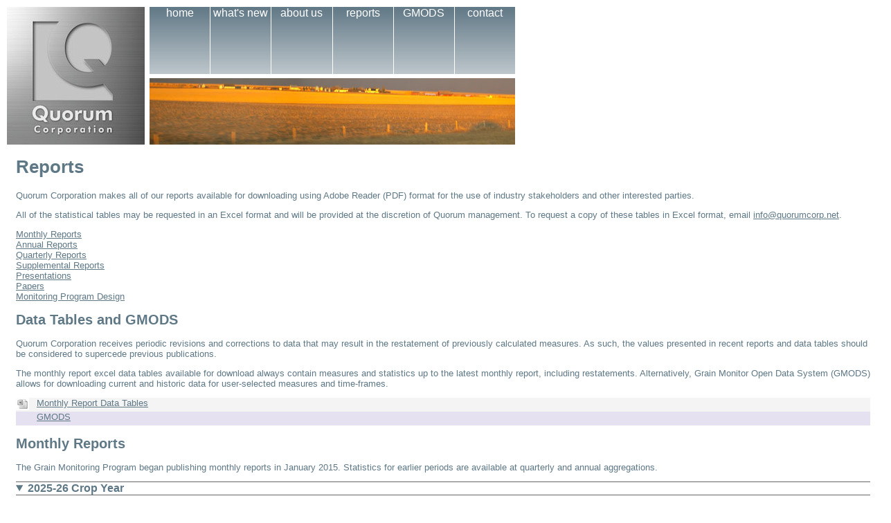

--- FILE ---
content_type: text/html
request_url: https://quorumcorp.net/reports.html
body_size: 63718
content:
<!DOCTYPE html PUBLIC "-//W3C//DTD XHTML 1.0 Transitional//EN" "http://www.w3.org/TR/xhtml1/DTD/xhtml1-transitional.dtd">
<html xmlns="http://www.w3.org/1999/xhtml">

<head>
    <meta http-equiv="Content-Type" content="text/html; charset=iso-8859-1" />
    <title>Quorum Corporation</title>
    <link href="quorum.css" rel="stylesheet" type="text/css" />
    <link href="favicon.ico" rel="icon" type="image/x-icon" />
</head>

<body>
    <div class="header-layout">
        <div class="header-logo">
            <a href="index.html">
                <img src="images/quorum_logo.jpg" alt="Quorum Corporation logo">
            </a>
        </div>
        <div class="header-nav">
            <a href="index.html">home</a>
            <a href="new.html">what's new</a>
            <a href="about_us.html">about us</a>
            <a href="reports.html">reports</a>
            <a href="../GMODS">GMODS</a>
            <a href="contact.html">contact</a>
        </div>
        <div class="header-img">
            <script language="javascript">

                var rnumb = "";
                rnumb += Math.floor(Math.random() * 8 + 1);
                document.write("<img src=\"images/photo_" + rnumb + ".jpg\">");

            </script>
        </div>
    </div>
    <div class="content">
        <h1>Reports</h1>
        <p>
            Quorum Corporation makes all of our reports available for downloading using Adobe Reader (PDF) format for the use of industry stakeholders and other
            interested parties.
        </p>
        <p>
            All of the statistical tables may be requested in an Excel format and will be provided at the discretion of Quorum management. To request a copy of
            these tables in Excel format, email <a href="mailto:info@quorumcorp.net">info@quorumcorp.net</a>.
        </p>
        <p>
            <a href="#MonthlyReports">Monthly Reports</a><br>
            <a href="#AnnualReports">Annual Reports</a><br>
            <a href="#QuarterlyReports">Quarterly Reports</a><br>
            <a href="#SupplementalReports">Supplemental Reports</a><br>
            <a href="#Presentations">Presentations</a><br>
            <a href="#Papers">Papers</a><br>
            <a href="#MonitoringProgramDesign">Monitoring Program Design</a>
        </p>

        <section>
            <h2>Data Tables and GMODS</h2>
            <p>
                Quorum Corporation receives periodic revisions and corrections to data that may result in the restatement of previously calculated
                measures. As such, the values presented in recent reports and data tables should be considered to supercede previous publications.
            </p>
            <p>
                The monthly report excel data tables available for download always contain measures and statistics up to the latest monthly report,
                including restatements. Alternatively, Grain Monitor Open Data System (GMODS) allows for downloading current and historic data for
                user-selected measures and time-frames.
            </p>

            <ol class="report-list">
                <li><a href="Downloads/MonthlyReports/MonthlyReportDataTables.xlsx" target="_blank" class="xl">Monthly Report Data Tables</a></li>
                <li><a href="../GMODS">GMODS</a></li>
            </ol>
        </section>

        <section>
            <h2 id="MonthlyReports">Monthly Reports</h2>
            <p>
                The Grain Monitoring Program began publishing monthly reports in January 2015. Statistics for earlier periods are available at quarterly and
                annual aggregations.
            </p>

            <div class="wrap-collapse">
                <details open>
                    <summary>2025-26 Crop Year</summary>
                    <ol class="report-list three-col">
                        <li>
                            <a href="Downloads/MonthlyReports/MonthlyReport202508.pdf" target="_blank" class="pdf">August 2025</a>
                            <a href="Downloads/MonthlyReports/MonthlyReport202509.pdf" target="_blank" class="pdf">September 2025</a>
                            <a href="Downloads/MonthlyReports/MonthlyReport202510.pdf" target="_blank" class="pdf">October 2025</a>
                        </li>
                    </ol>
                </details>
            </div>
            <div class="wrap-collapse">
                <details>
                    <summary>2024-25 Crop Year</summary>
                    <ol class="report-list three-col">
                        <li>
                            <a href="Downloads/MonthlyReports/MonthlyReport202408.pdf" target="_blank" class="pdf">August 2024</a>
                            <a href="Downloads/MonthlyReports/MonthlyReport202409.pdf" target="_blank" class="pdf">September 2024</a>
                            <a href="Downloads/MonthlyReports/MonthlyReport202410.pdf" target="_blank" class="pdf">October 2024</a>
                        </li>
                        <li>
                            <a href="Downloads/MonthlyReports/MonthlyReport202411.pdf" target="_blank" class="pdf">November 2024</a>
                            <a href="Downloads/MonthlyReports/MonthlyReport202412.pdf" target="_blank" class="pdf">December 2024</a>
                            <a href="Downloads/MonthlyReports/MonthlyReport202501.pdf" target="_blank" class="pdf">January 2025</a>
                        </li>
                        <li>
                            <a href="Downloads/MonthlyReports/MonthlyReport202502.pdf" target="_blank" class="pdf">February 2025</a>
                            <a href="Downloads/MonthlyReports/MonthlyReport202503.pdf" target="_blank" class="pdf">March 2025</a>
                            <a href="Downloads/MonthlyReports/MonthlyReport202504.pdf" target="_blank" class="pdf">April 2025
                            </a>
                        </li>
                        <li>
                            <a href="Downloads/MonthlyReports/MonthlyReport202505.pdf" target="_blank" class="pdf">May 2025</a>
                            <a href="Downloads/MonthlyReports/MonthlyReport202506.pdf" target="_blank" class="pdf">June 2025</a>
                            <a href="Downloads/MonthlyReports/MonthlyReport202507.pdf" target="_blank" class="pdf">July 2025</a>
                        </li>
                    </ol>
                </details>
            </div>
            <div class="wrap-collapse">
                <details>
                    <summary>2023-24 Crop Year</summary>
                    <ol class="report-list three-col">
                        <li>
                            <a href="Downloads/MonthlyReports/MonthlyReport202308.pdf" target="_blank" class="pdf">August 2023</a>
                            <a href="Downloads/MonthlyReports/MonthlyReport202309.pdf" target="_blank" class="pdf">September 2023</a>
                            <a href="Downloads/MonthlyReports/MonthlyReport202310.pdf" target="_blank" class="pdf">October 2023</a>
                        </li>
                        <li>
                            <a href="Downloads/MonthlyReports/MonthlyReport202311.pdf" target="_blank" class="pdf">November 2023</a>
                            <a href="Downloads/MonthlyReports/MonthlyReport202312.pdf" target="_blank" class="pdf">December 2023</a>
                            <a href="Downloads/MonthlyReports/MonthlyReport202401.pdf" target="_blank" class="pdf">January 2024</a>
                        </li>
                        <li>
                            <a href="Downloads/MonthlyReports/MonthlyReport202402.pdf" target="_blank" class="pdf">February 2024</a>
                            <a href="Downloads/MonthlyReports/MonthlyReport202403.pdf" target="_blank" class="pdf">March 2024</a>
                            <a href="Downloads/MonthlyReports/MonthlyReport202404.pdf" target="_blank" class="pdf">April 2024</a>
                        </li>
                        <li>
                            <a href="Downloads/MonthlyReports/MonthlyReport202405.pdf" target="_blank" class="pdf">May 2024</a>
                            <a href="Downloads/MonthlyReports/MonthlyReport202406.pdf" target="_blank" class="pdf">June 2024</a>
                            <a href="Downloads/MonthlyReports/MonthlyReport202407.pdf" target="_blank" class="pdf">July 2024</a>
                        </li>
                    </ol>
                </details>
            </div>
            <div class="wrap-collapse">
                <details>
                    <summary>2022-23 Crop Year</summary>
                    <ol class="report-list three-col">
                        <li>
                            <a href="Downloads/MonthlyReports/MonthlyReport202208.pdf" target="_blank" class="pdf">August 2022</a>
                            <a href="Downloads/MonthlyReports/MonthlyReport202209.pdf" target="_blank" class="pdf">September 2022</a>
                            <a href="Downloads/MonthlyReports/MonthlyReport202210.pdf" target="_blank" class="pdf">October 2022</a>
                        </li>
                        <li>
                            <a href="Downloads/MonthlyReports/MonthlyReport202211.pdf" target="_blank" class="pdf">November 2022</a>
                            <a href="Downloads/MonthlyReports/MonthlyReport202212.pdf" target="_blank" class="pdf">December 2022</a>
                            <a href="Downloads/MonthlyReports/MonthlyReport202301.pdf" target="_blank" class="pdf">January 2023</a>
                        </li>
                        <li>
                            <a href="Downloads/MonthlyReports/MonthlyReport202302.pdf" target="_blank" class="pdf">February 2023</a>
                            <a href="Downloads/MonthlyReports/MonthlyReport202303.pdf" target="_blank" class="pdf">March 2023</a>
                            <a href="Downloads/MonthlyReports/MonthlyReport202304.pdf" target="_blank" class="pdf">April 2023</a>
                        </li>
                        <li>
                            <a href="Downloads/MonthlyReports/MonthlyReport202305.pdf" target="_blank" class="pdf">May 2023</a>
                            <a href="Downloads/MonthlyReports/MonthlyReport202306.pdf" target="_blank" class="pdf">June 2023</a>
                            <a href="Downloads/MonthlyReports/MonthlyReport202307.pdf" target="_blank" class="pdf">July 2023</a>
                        </li>
                    </ol>
                </details>
            </div>
            <div class="wrap-collapse">
                <details>
                    <summary>2021-22 Crop Year</summary>
                    <ol class="report-list three-col">
                        <li>
                            <a href="Downloads/MonthlyReports/MonthlyReport202108.pdf" target="_blank" class="pdf">August 2021</a>
                            <a href="Downloads/MonthlyReports/MonthlyReport202109.pdf" target="_blank" class="pdf">September 2021</a>
                            <a href="Downloads/MonthlyReports/MonthlyReport202110.pdf" target="_blank" class="pdf">October 2021</a>
                        </li>
                        <li>
                            <a href="Downloads/MonthlyReports/MonthlyReport202111.pdf" target="_blank" class="pdf">November 2021</a>
                            <a href="Downloads/MonthlyReports/MonthlyReport202112.pdf" target="_blank" class="pdf">December 2021</a>
                            <a href="Downloads/MonthlyReports/MonthlyReport202201.pdf" target="_blank" class="pdf">January 2022</a>
                        </li>
                        <li>
                            <a href="Downloads/MonthlyReports/MonthlyReport202202.pdf" target="_blank" class="pdf">February 2022</a>
                            <a href="Downloads/MonthlyReports/MonthlyReport202203.pdf" target="_blank" class="pdf">March 2022</a>
                            <a href="Downloads/MonthlyReports/MonthlyReport202204.pdf" target="_blank" class="pdf">April 2022</a>
                        </li>
                        <li>
                            <a href="Downloads/MonthlyReports/MonthlyReport202205.pdf" target="_blank" class="pdf">May 2022</a>
                            <a href="Downloads/MonthlyReports/MonthlyReport202206.pdf" target="_blank" class="pdf">June 2022</a>
                            <a href="Downloads/MonthlyReports/MonthlyReport202207.pdf" target="_blank" class="pdf">July 2022</a>
                        </li>
                    </ol>
                </details>
            </div>
            <div class="wrap-collapse">
                <details>
                    <summary>2020-21 Crop Year</summary>
                    <ol class="report-list three-col">
                        <li>
                            <a href="Downloads/MonthlyReports/MonthlyReport202008.pdf" target="_blank" class="pdf">August 2020</a>
                            <a href="Downloads/MonthlyReports/MonthlyReport202009.pdf" target="_blank" class="pdf">September 2020</a>
                            <a href="Downloads/MonthlyReports/MonthlyReport202010.pdf" target="_blank" class="pdf">October 2020</a>
                        </li>
                        <li>
                            <a href="Downloads/MonthlyReports/MonthlyReport202011.pdf" target="_blank" class="pdf">November 2020</a>
                            <a href="Downloads/MonthlyReports/MonthlyReport202012.pdf" target="_blank" class="pdf">December 2020</a>
                            <a href="Downloads/MonthlyReports/MonthlyReport202101.pdf" target="_blank" class="pdf">January 2021</a>
                        </li>
                        <li>
                            <a href="Downloads/MonthlyReports/MonthlyReport202102.pdf" target="_blank" class="pdf">February 2021</a>
                            <a href="Downloads/MonthlyReports/MonthlyReport202103.pdf" target="_blank" class="pdf">March 2021</a>
                            <a href="Downloads/MonthlyReports/MonthlyReport202104.pdf" target="_blank" class="pdf">April 2021</a>
                        </li>
                        <li>
                            <a href="Downloads/MonthlyReports/MonthlyReport202105.pdf" target="_blank" class="pdf">May 2021</a>
                            <a href="Downloads/MonthlyReports/MonthlyReport202106.pdf" target="_blank" class="pdf">June 2021</a>
                            <a href="Downloads/MonthlyReports/MonthlyReport202107.pdf" target="_blank" class="pdf">July 2021</a>
                        </li>
                    </ol>
                </details>
            </div>
            <div class="wrap-collapse">
                <details>
                    <summary>2019-20 Crop Year</summary>
                    <ol class="report-list three-col">
                        <li>
                            <a href="Downloads/MonthlyReports/MonthlyReport201908.pdf" target="_blank" class="pdf">August 2019</a>
                            <a href="Downloads/MonthlyReports/MonthlyReport201909.pdf" target="_blank" class="pdf">September 2019</a>
                            <a href="Downloads/MonthlyReports/MonthlyReport201910.pdf" target="_blank" class="pdf">October 2019</a>
                        </li>
                        <li>
                            <a href="Downloads/MonthlyReports/MonthlyReport201911.pdf" target="_blank" class="pdf">November 2019</a>
                            <a href="Downloads/MonthlyReports/MonthlyReport201912.pdf" target="_blank" class="pdf">December 2019</a>
                            <a href="Downloads/MonthlyReports/MonthlyReport202001.pdf" target="_blank" class="pdf">January 2020</a>
                        </li>
                        <li>
                            <a href="Downloads/MonthlyReports/MonthlyReport202002.pdf" target="_blank" class="pdf">February 2020</a>
                            <a href="Downloads/MonthlyReports/MonthlyReport202003.pdf" target="_blank" class="pdf">March 2020</a>
                            <a href="Downloads/MonthlyReports/MonthlyReport202004.pdf" target="_blank" class="pdf">April 2020</a>
                        </li>
                        <li>
                            <a href="Downloads/MonthlyReports/MonthlyReport202005.pdf" target="_blank" class="pdf">May 2020</a>
                            <a href="Downloads/MonthlyReports/MonthlyReport202006.pdf" target="_blank" class="pdf">June 2020</a>
                            <a href="Downloads/MonthlyReports/MonthlyReport202007.pdf" target="_blank" class="pdf">July 2020</a>
                        </li>
                    </ol>
                </details>
            </div>
            <div class="wrap-collapse">
                <details>
                    <summary>2018-19 Crop Year</summary>
                    <ol class="report-list three-col">
                        <li>
                            <a href="Downloads/MonthlyReports/MonthlyReport201808.pdf" target="_blank" class="pdf">August 2018</a>
                            <a href="Downloads/MonthlyReports/MonthlyReport201809.pdf" target="_blank" class="pdf">September 2018</a>
                            <a href="Downloads/MonthlyReports/MonthlyReport201810.pdf" target="_blank" class="pdf">October 2018</a>
                        </li>
                        <li>
                            <a href="Downloads/MonthlyReports/MonthlyReport201811.pdf" target="_blank" class="pdf">November 2018</a>
                            <a href="Downloads/MonthlyReports/MonthlyReport201812.pdf" target="_blank" class="pdf">December 2018</a>
                            <a href="Downloads/MonthlyReports/MonthlyReport201901.pdf" target="_blank" class="pdf">January 2019</a>
                        </li>
                        <li>
                            <a href="Downloads/MonthlyReports/MonthlyReport201902.pdf" target="_blank" class="pdf">February 2019</a>
                            <a href="Downloads/MonthlyReports/MonthlyReport201903.pdf" target="_blank" class="pdf">March 2019</a>
                            <a href="Downloads/MonthlyReports/MonthlyReport201904.pdf" target="_blank" class="pdf">April 2019</a>
                        </li>
                        <li>
                            <a href="Downloads/MonthlyReports/MonthlyReport201905.pdf" target="_blank" class="pdf">May 2019</a>
                            <a href="Downloads/MonthlyReports/MonthlyReport201906.pdf" target="_blank" class="pdf">June 2019</a>
                            <a href="Downloads/MonthlyReports/MonthlyReport201907.pdf" target="_blank" class="pdf">July 2019</a>
                        </li>
                    </ol>
                </details>
            </div>
            <div class="wrap-collapse">
                <details>
                    <summary>2017-18 Crop Year</summary>
                    <ol class="report-list three-col">
                        <li>
                            <a href="Downloads/MonthlyReports/MonthlyReport201708.pdf" target="_blank" class="pdf">August 2017</a>
                            <a href="Downloads/MonthlyReports/MonthlyReport201709.pdf" target="_blank" class="pdf">September 2017</a>
                            <a href="Downloads/MonthlyReports/MonthlyReport201710.pdf" target="_blank" class="pdf">October 2017</a>
                        </li>
                        <li>
                            <a href="Downloads/MonthlyReports/MonthlyReport201711.pdf" target="_blank" class="pdf">November 2017</a>
                            <a href="Downloads/MonthlyReports/MonthlyReport201712.pdf" target="_blank" class="pdf">December 2017</a>
                            <a href="Downloads/MonthlyReports/MonthlyReport201801.pdf" target="_blank" class="pdf">January 2018</a>
                        </li>
                        <li>
                            <a href="Downloads/MonthlyReports/MonthlyReport201802.pdf" target="_blank" class="pdf">February 2018</a>
                            <a href="Downloads/MonthlyReports/MonthlyReport201803.pdf" target="_blank" class="pdf">March 2018</a>
                            <a href="Downloads/MonthlyReports/MonthlyReport201804.pdf" target="_blank" class="pdf">April 2018</a>
                        </li>
                        <li>
                            <a href="Downloads/MonthlyReports/MonthlyReport201805.pdf" target="_blank" class="pdf">May 2018</a>
                            <a href="Downloads/MonthlyReports/MonthlyReport201806.pdf" target="_blank" class="pdf">June 2018</a>
                            <a href="Downloads/MonthlyReports/MonthlyReport201807.pdf" target="_blank" class="pdf">July 2018</a>
                        </li>
                    </ol>
                </details>
            </div>
            <div class="wrap-collapse">
                <details>
                    <summary>2016-17 Crop Year</summary>
                    <ol class="report-list three-col">
                        <li>
                            <a href="Downloads/MonthlyReports/MonthlyReport201608.pdf" target="_blank" class="pdf">August 2016</a>
                            <a href="Downloads/MonthlyReports/MonthlyReport201609.pdf" target="_blank" class="pdf">September 2016</a>
                            <a href="Downloads/MonthlyReports/MonthlyReport201610.pdf" target="_blank" class="pdf">October 2016</a>
                        </li>
                        <li>
                            <a href="Downloads/MonthlyReports/MonthlyReport201611.pdf" target="_blank" class="pdf">November 2016</a>
                            <a href="Downloads/MonthlyReports/MonthlyReport201612.pdf" target="_blank" class="pdf">December 2016</a>
                            <a href="Downloads/MonthlyReports/MonthlyReport201701.pdf" target="_blank" class="pdf">January 2017</a>
                        </li>
                        <li>
                            <a href="Downloads/MonthlyReports/MonthlyReport201702.pdf" target="_blank" class="pdf">February 2017</a>
                            <a href="Downloads/MonthlyReports/MonthlyReport201703.pdf" target="_blank" class="pdf">March 2017</a>
                            <a href="Downloads/MonthlyReports/MonthlyReport201704.pdf" target="_blank" class="pdf">April 2017</a>
                        </li>
                        <li>
                            <a href="Downloads/MonthlyReports/MonthlyReport201705.pdf" target="_blank" class="pdf">May 2017</a>
                            <a href="Downloads/MonthlyReports/MonthlyReport201706.pdf" target="_blank" class="pdf">June 2017</a>
                            <a href="Downloads/MonthlyReports/MonthlyReport201707.pdf" target="_blank" class="pdf">July 2017</a>
                        </li>
                    </ol>
                </details>
            </div>
            <div class="wrap-collapse">
                <details>
                    <summary>2015-16 Crop Year</summary>
                    <ol class="report-list three-col">
                        <li>
                            <a href="Downloads/MonthlyReports/MonthlyReport201508.pdf" target="_blank" class="pdf">August 2015</a>
                            <a href="Downloads/MonthlyReports/MonthlyReport201509.pdf" target="_blank" class="pdf">September 2015</a>
                            <a href="Downloads/MonthlyReports/MonthlyReport201510.pdf" target="_blank" class="pdf">October 2015</a>
                        </li>
                        <li>
                            <a href="Downloads/MonthlyReports/MonthlyReport201511.pdf" target="_blank" class="pdf">November 2015</a>
                            <a href="Downloads/MonthlyReports/MonthlyReport201512.pdf" target="_blank" class="pdf">December 2015</a>
                            <a href="Downloads/MonthlyReports/MonthlyReport201601.pdf" target="_blank" class="pdf">January 2016</a>
                        </li>
                        <li>
                            <a href="Downloads/MonthlyReports/MonthlyReport201602.pdf" target="_blank" class="pdf">February 2016</a>
                            <a href="Downloads/MonthlyReports/MonthlyReport201603.pdf" target="_blank" class="pdf">March 2016</a>
                            <a href="Downloads/MonthlyReports/MonthlyReport201604.pdf" target="_blank" class="pdf">April 2016</a>
                        </li>
                        <li>
                            <a href="Downloads/MonthlyReports/MonthlyReport201605.pdf" target="_blank" class="pdf">May 2016</a>
                            <a href="Downloads/MonthlyReports/MonthlyReport201606.pdf" target="_blank" class="pdf">June 2016</a>
                            <a href="Downloads/MonthlyReports/MonthlyReport201607.pdf" target="_blank" class="pdf">July 2016</a>
                        </li>
                    </ol>
                </details>
            </div>
            <div class="wrap-collapse">
                <details>
                    <summary>2014-15 Crop Year</summary>
                    <ol class="report-list three-col">
                        <li>
                            <p></p>
                            <p></p>
                            <a href="Downloads/MonthlyReports/MonthlyReport201501.pdf" target="_blank" class="pdf">January 2015</a>
                        </li>
                        <li>
                            <a href="Downloads/MonthlyReports/MonthlyReport201502.pdf" target="_blank" class="pdf">February 2015</a>
                            <a href="Downloads/MonthlyReports/MonthlyReport201503.pdf" target="_blank" class="pdf">March 2015</a>
                            <a href="Downloads/MonthlyReports/MonthlyReport201504.pdf" target="_blank" class="pdf">April 2015</a>
                        </li>
                        <li>
                            <a href="Downloads/MonthlyReports/MonthlyReport201505.pdf" target="_blank" class="pdf">May 2015</a>
                            <a href="Downloads/MonthlyReports/MonthlyReport201506.pdf" target="_blank" class="pdf">June 2015</a>
                            <a href="Downloads/MonthlyReports/MonthlyReport201507.pdf" target="_blank" class="pdf">July 2015</a>
                        </li>
                    </ol>
                </details>
            </div>
        </section>

        <section>
            <h2 id="AnnualReports">Annual Reports</h2>
            <ol class="report-list two-col">
                <li>
                    <a href="Downloads/AnnualReports/AnnualReport202324.pdf" target="_blank" class="pdf">2023-24 Annual Report</a>
                    <a href="Downloads/AnnualReports/AnnualReport202324DataTables.xlsx" target="_blank" class="xl">Data Tables</a>
                </li>
                <li>
                    <a href="Downloads/AnnualReports/AnnualReport202223.pdf" target="_blank" class="pdf">2022-23 Annual Report</a>
                    <a href="Downloads/AnnualReports/AnnualReport202223DataTables.xlsx" target="_blank" class="xl">Data Tables</a>
                </li>
                <li>
                    <a href="Downloads/AnnualReports/AnnualReport202122.pdf" target="_blank" class="pdf">2021-22 Annual Report</a>
                    <a href="Downloads/AnnualReports/AnnualReport202122DataTables.xlsx" target="_blank" class="xl">Data Tables</a>
                </li>
            </ol>
            <div class="wrap-collapse">
                <details>
                    <summary>2000-01 to 2020-21 Crop Years</summary>
                    <ol class="report-list two-col">
                        <li>
                            <a href="Downloads/AnnualReports/AnnualReport202021.pdf" target="_blank" class="pdf">2020-21 Annual Report</a>
                            <a href="Downloads/AnnualReports/AnnualReport202021DataTables.xlsx" target="_blank" class="xl">Data Tables</a>
                        </li>
                        <li>
                            <a href="Downloads/AnnualReports/AnnualReport201920.pdf" target="_blank" class="pdf">2019-20 Annual Report</a>
                            <a href="Downloads/AnnualReports/AnnualReport201920DataTables.xlsx" target="_blank" class="xl">Data Tables</a>
                        </li>
                        <li>
                            <a href="Downloads/AnnualReports/AnnualReport201819.pdf" target="_blank" class="pdf">2018-19 Annual Report</a>
                            <a href="Downloads/AnnualReports/AnnualReport201819DataTables.xlsx" target="_blank" class="xl">Data Tables</a>
                        </li>
                        <li>
                            <a href="Downloads/AnnualReports/AnnualReport201718.pdf" target="_blank" class="pdf">2017-18 Annual Report</a>
                            <a href="Downloads/AnnualReports/AnnualReport201718DataTables.xlsx" target="_blank" class="xl">Data Tables</a>
                        </li>
                        <li>
                            <a href="Downloads/AnnualReports/AnnualReport201617.pdf" target="_blank" class="pdf">2016-17 Annual Report</a>
                            <a href="Downloads/AnnualReports/AnnualReport201617DataTables.xlsx" target="_blank" class="xl">Data Tables</a>
                        </li>
                        <li>
                            <a href="Downloads/AnnualReports/AnnualReport201516.pdf" target="_blank" class="pdf">2015-16 Annual Report</a>
                            <a href="Downloads/AnnualReports/AnnualReport201516DataTables.xlsx" target="_blank" class="xl">Data Tables</a>
                            <a href="Downloads/AnnualReports/GHTS_Glance20152016.pdf" target="_blank" class="pdf">GHTS at a Glance 2015-16</a>
                        </li>
                        <li>
                            <a href="Downloads/AnnualReports/AnnualReport201415.pdf" target="_blank" class="pdf">2014-15 Annual Report</a>
                            <a href="Downloads/AnnualReports/AnnualReport201415DataTables.xlsx" target="_blank" class="xl">Data Tables</a>
                            <a href="Downloads/AnnualReports/GHTS_Glance20142015.pdf" target="_blank" class="pdf">GHTS at a Glance 2014-15</a>
                        </li>
                        <li>
                            <a href="Downloads/AnnualReports/AnnualReport201314.pdf" target="_blank" class="pdf">2013-14 Annual Report</a>
                            <a href="Downloads/AnnualReports/AnnualReport201314DataTables.xlsx" target="_blank" class="xl">Data Tables</a>
                            <a href="Downloads/AnnualReports/GHTS_Glance20132014.pdf" target="_blank" class="pdf">GHTS at a Glance 2013-14</a>
                        </li>
                        <li>
                            <a href="Downloads/AnnualReports/AnnualReport201213.pdf" target="_blank" class="pdf">2012-13 Annual Report</a>
                            <a href="Downloads/AnnualReports/AnnualReport201213DataTables.xlsx" target="_blank" class="xl">Data Tables</a>
                            <a href="Downloads/AnnualReports/GHTS_Glance20122013.pdf" target="_blank" class="pdf">GHTS at a Glance 2012-13</a>
                        </li>
                        <li>
                            <a href="Downloads/AnnualReports/AnnualReport201112.pdf" target="_blank" class="pdf">2011-12 Annual Report</a>
                            <a href="Downloads/AnnualReports/AnnualReport201112DataTables.xlsx" target="_blank" class="xl">Data Tables</a>
                        </li>
                        <li>
                            <a href="Downloads/AnnualReports/AnnualReport201011English.pdf" target="_blank" class="pdf">2010-11 Annual Report (EN)</a>
                            <a href="Downloads/AnnualReports/AnnualReport201011DataTablesEnglish.xlsx" target="_blank" class="xl">Data Tables (EN)</a>
                            <a href="Downloads/AnnualReports/AnnualReport201011French.pdf" target="_blank" class="pdf">2010-11 Rapport Annuel (FR)</a>
                            <a href="Downloads/AnnualReports/AnnualReport201011DataTablesFrench.xlsx" target="_blank" class="xl">Tableaux de donn&eacute;es (FR)</a>
                        </li>
                        <li>
                            <a href="Downloads/AnnualReports/AnnualReport200910English.pdf" target="_blank" class="pdf">2009-10 Annual Report (EN)</a>
                            <a href="Downloads/AnnualReports/AnnualReport200910DataTablesEnglish.xlsx" target="_blank" class="xl">Data Tables (EN)</a>
                            <a href="Downloads/AnnualReports/AnnualReport200910French.pdf" target="_blank" class="pdf">2009-10 Rapport Annuel (FR)</a>
                            <a href="Downloads/AnnualReports/AnnualReport200910DataTablesFrench.xlsx" target="_blank" class="xl">Tableaux de donn&eacute;es (FR)</a>
                        </li>
                        <li>
                            <a href="Downloads/AnnualReports/AnnualReport200809English.pdf" target="_blank" class="pdf">2008-09 Annual Report (EN)</a>
                            <a href="Downloads/AnnualReports/AnnualReport200809EnglishDataTables.pdf" target="_blank" class="pdf">Data Tables (EN)</a>
                            <a href="Downloads/AnnualReports/AnnualReport200809French.pdf" target="_blank" class="pdf">2008-09 Rapport Annuel (FR)</a>
                            <a href="Downloads/AnnualReports/AnnualReport200809DataTablesFrench.pdf" target="_blank" class="pdf">Tableaux de donn&eacute;es (FR)</a>
                        </li>
                        <li>
                            <a href="Downloads/AnnualReports/AnnualReport200708English.pdf" target="_blank" class="pdf">2007-08 Annual Report (EN)</a>
                            <a href="Downloads/AnnualReports/AnnualReport200708DataTablesEnglish.pdf" target="_blank" class="pdf">Data Tables (EN)</a>
                            <a href="Downloads/AnnualReports/AnnualReport200708French.pdf" target="_blank" class="pdf">2007-08 Rapport Annuel (FR)</a>
                            <a href="Downloads/AnnualReports/AnnualReport200708DataTablesFrench.pdf" target="_blank" class="pdf">Tableaux de donn&eacute;es (FR)</a>
                        </li>
                        <li>
                            <a href="Downloads/AnnualReports/AnnualReport200607English.pdf" target="_blank" class="pdf">2006-07 Annual Report (EN)</a>
                            <a href="Downloads/AnnualReports/AnnualReport200607DataTablesEnglish.pdf" target="_blank" class="pdf">Data Tables (EN)</a>
                            <a href="Downloads/AnnualReports/AnnualReport200607French.pdf" target="_blank" class="pdf">2006-07 Rapport Annuel (FR)</a>
                            <a href="Downloads/AnnualReports/AnnualReport200607DataTablesFrench.pdf" target="_blank" class="pdf">Tableaux de donn&eacute;es (FR)</a>
                        </li>
                        <li>
                            <a href="Downloads/AnnualReports/AnnualReport200506English.pdf" target="_blank" class="pdf">2005-06 Annual Report (EN)</a>
                            <a href="Downloads/AnnualReports/AnnualReport200506DataTablesEnglish.pdf" target="_blank" class="pdf">Data Tables (EN)</a>
                            <a href="Downloads/AnnualReports/AnnualReport200506French.pdf" target="_blank" class="pdf">2005-06 Rapport Annuel (FR)</a>
                            <a href="Downloads/AnnualReports/AnnualReport200506DataTablesFrench.pdf" target="_blank" class="pdf">Tableaux de donn&eacute;es (FR)</a>
                        </li>
                        <li>
                            <a href="Downloads/AnnualReports/AnnualReport200405English.pdf" target="_blank" class="pdf">2004-05 Annual Report (EN)</a>
                            <a href="Downloads/AnnualReports/AnnualReport200405DataTablesEnglish.pdf" target="_blank" class="pdf">Data Tables (EN)</a>
                            <a href="Downloads/AnnualReports/AnnualReport200405French.pdf" target="_blank" class="pdf">2004-05 Rapport Annuel (FR)</a>
                            <a href="Downloads/AnnualReports/AnnualReport200405DataTablesFrench.pdf" target="_blank" class="pdf">Tableaux de donn&eacute;es (FR)</a>
                        </li>
                        <li>
                            <a href="Downloads/AnnualReports/AnnualReport200304English.pdf" target="_blank" class="pdf">2003-04 Annual Report (EN)</a>
                            <a href="Downloads/AnnualReports/AnnualReport200304DataTablesEnglish.pdf" target="_blank" class="pdf">Data Tables (EN)</a>
                            <a href="Downloads/AnnualReports/AnnualReport200304French.pdf" target="_blank" class="pdf">2003-04 Rapport Annuel (FR)</a>
                            <a href="Downloads/AnnualReports/AnnualReport200304DataTablesFrench.pdf" target="_blank" class="pdf">Tableaux de donn&eacute;es (FR)</a>
                        </li>
                        <li>
                            <a href="Downloads/AnnualReports/AnnualReport200203ENGLISH.pdf" target="_blank" class="pdf">2002-03 Annual Report (EN)</a>
                            <a href="Downloads/AnnualReports/AnnualReport200203DataTablesEnglish.pdf" target="_blank" class="pdf">Data Tables (EN)</a>
                            <a href="Downloads/AnnualReports/AnnualReport200203FRENCH.pdf" target="_blank" class="pdf">2002-03 Rapport Annuel (FR)</a>
                            <a href="Downloads/AnnualReports/AnnualReport200203DataTablesFrench.pdf" target="_blank" class="pdf">Tableaux de donn&eacute;es (FR)</a>
                        </li>
                        <li>
                            <a href="Downloads/AnnualReports/AnnualReport200102English.pdf" target="_blank" class="pdf">2001-02 Annual Report (EN)</a>
                            <a href="Downloads/AnnualReports/AnnualReport200102French.pdf" target="_blank" class="pdf">2001-02 Rapport Annuel (FR)</a>
                        </li>
                        <li>
                            <a href="Downloads/AnnualReports/AnnualReport200001English.pdf" target="_blank" class="pdf">2000-01 Annual Report (EN)</a>
                            <a href="Downloads/AnnualReports/AnnualReport200001French.pdf" target="_blank" class="pdf">2000-01 Rapport Annuel (FR)</a>
                        </li>
                    </ol>
                </details>
            </div>
        </section>

        <section>
            <h2 id="QuarterlyReports">Quarterly Reports</h2>
            <p>
                In 2014, publication of quarterly reports was discontinued as the Grain Monitoring Program introduced monthly reports.
                Every October, January, April, and July monthly report is expanded to include more quarterly measures, while the data
                tables always include quarterly aggregations.
            </p>
            <div class="wrap-collapse">
                <details>
                    <summary>2002-03 to 2013-14 Crop Years</summary>
                    <p>
                        Three quarlerly reports were published every year for Q1, Q2, and Q3. The Q4 measures were included in the
                        annual report publications.
                    </p>
                    <ol class="report-list two-col">
                        <li>
                            <a href="Downloads/QuarterlyReports/GMPQ1201314.pdf" target="_blank" class="pdf">Q1 2013-14 Quarterly Report</a>
                            <a href="Downloads/QuarterlyReports/GMPQ1201314DataTables.xlsx" target="_blank" class="xl">Data Tables</a>
                            <a href="Downloads/QuarterlyReports/GMPQ2201314.pdf" target="_blank" class="pdf">Q2 2013-14 Quarterly Report</a>
                            <a href="Downloads/QuarterlyReports/GMPQ2201314DataTables.xlsx" target="_blank" class="xl">Data Tables</a>
                            <a href="Downloads/QuarterlyReports/GMPQ3201314.pdf" target="_blank" class="pdf">Q3 2013-14 Quarterly Report</a>
                            <a href="Downloads/QuarterlyReports/GMPQ3201314DataTables.xlsx" target="_blank" class="xl">Data Tables</a>
                        </li>
                        <li>
                            <a href="Downloads/QuarterlyReports/GMPQ1201213.pdf" target="_blank" class="pdf">Q1 2012-13 Quarterly Report</a>
                            <a href="Downloads/QuarterlyReports/GMPQ1201213DataTables.xlsx" target="_blank" class="xl">Data Tables</a>
                            <a href="Downloads/QuarterlyReports/GMPQ2201213.pdf" target="_blank" class="pdf">Q2 2012-13 Quarterly Report</a>
                            <a href="Downloads/QuarterlyReports/GMPQ2201213DataTables.xlsx" target="_blank" class="xl">Data Tables</a>
                            <a href="Downloads/QuarterlyReports/GMPQ3201213.pdf" target="_blank" class="pdf">Q3 2012-13 Quarterly Report</a>
                            <a href="Downloads/QuarterlyReports/GMPQ3201213DataTables.xlsx" target="_blank" class="xl">Data Tables</a>
                        </li>
                        <li>
                            <a href="Downloads/QuarterlyReports/GMPQ1201112.pdf" target="_blank" class="pdf">Q1 2011-12 Quarterly Report</a>
                            <a href="Downloads/QuarterlyReports/GMPQ1201112DataTables.xlsx" target="_blank" class="xl">Data Tables</a>
                            <a href="Downloads/QuarterlyReports/GMPQ2201112.pdf" target="_blank" class="pdf">Q2 2011-12 Quarterly Report</a>
                            <a href="Downloads/QuarterlyReports/GMPQ2201112DataTables.xlsx" target="_blank" class="xl">Data Tables</a>
                            <a href="Downloads/QuarterlyReports/GMPQ3201112.pdf" target="_blank" class="pdf">Q3 2011-12 Quarterly Report</a>
                            <a href="Downloads/QuarterlyReports/GMPQ3201112DataTables.xlsx" target="_blank" class="xl">Data Tables</a>
                        </li>
                        <li>
                            <a href="Downloads/QuarterlyReports/GMPQ1201011.pdf" target="_blank" class="pdf">Q1 2010-11 Quarterly Report</a>
                            <a href="Downloads/QuarterlyReports/GMPQ1201011DataTables.xlsx" target="_blank" class="xl">Data Tables</a>
                            <a href="Downloads/QuarterlyReports/GMPQ2201011.pdf" target="_blank" class="pdf">Q2 2010-11 Quarterly Report</a>
                            <a href="Downloads/QuarterlyReports/GMPQ2201011DataTables.xlsx" target="_blank" class="xl">Data Tables</a>
                            <a href="Downloads/QuarterlyReports/GMPQ3201011.pdf" target="_blank" class="pdf">Q3 2010-11 Quarterly Report</a>
                            <a href="Downloads/QuarterlyReports/GMPQ3201011DataTables.xlsx" target="_blank" class="xl">Data Tables</a>
                        </li>
                        <li>
                            <a href="Downloads/QuarterlyReports/GMPQ1200910.pdf" target="_blank" class="pdf">Q1 2009-10 Quarterly Report</a>
                            <a href="Downloads/QuarterlyReports/GMPQ1200910DataTables.pdf" target="_blank" class="pdf">Data Tables</a>
                            <a href="Downloads/QuarterlyReports/GMPQ2200910.pdf" target="_blank" class="pdf">Q2 2009-10 Quarterly Report</a>
                            <a href="Downloads/QuarterlyReports/GMPQ2200910DataTables.pdf" target="_blank" class="pdf">Data Tables</a>
                            <a href="Downloads/QuarterlyReports/GMPQ3200910.pdf" target="_blank" class="pdf">Q3 2009-10 Quarterly Report</a>
                            <a href="Downloads/QuarterlyReports/GMPQ3200910DataTables.pdf" target="_blank" class="pdf">Data Tables</a>
                        </li>
                        <li>
                            <a href="Downloads/QuarterlyReports/GMPQ1200809.pdf" target="_blank" class="pdf">Q1 2008-09 Quarterly Report</a>
                            <a href="Downloads/QuarterlyReports/GMPQ1200809DataTables.pdf" target="_blank" class="pdf">Data Tables</a>
                            <a href="Downloads/QuarterlyReports/GMPQ2200809.pdf" target="_blank" class="pdf">Q2 2008-09 Quarterly Report</a>
                            <a href="Downloads/QuarterlyReports/GMPQ2200809DataTables.pdf" target="_blank" class="pdf">Data Tables</a>
                            <a href="Downloads/QuarterlyReports/GMPQ3200809.pdf" target="_blank" class="pdf">Q3 2008-09 Quarterly Report</a>
                            <a href="Downloads/QuarterlyReports/GMPQ3200809DataTables.pdf" target="_blank" class="pdf">Data Tables</a>
                        </li>
                        <li>
                            <a href="Downloads/QuarterlyReports/GMPQ1200708.pdf" target="_blank" class="pdf">Q1 2007-08 Quarterly Report</a>
                            <a href="Downloads/QuarterlyReports/GMPQ1200708DataTables.pdf" target="_blank" class="pdf">Data Tables</a>
                            <a href="Downloads/QuarterlyReports/GMPQ2200708.pdf" target="_blank" class="pdf">Q2 2007-08 Quarterly Report</a>
                            <a href="Downloads/QuarterlyReports/GMPQ2200708DataTables.pdf" target="_blank" class="pdf">Data Tables</a>
                            <a href="Downloads/QuarterlyReports/GMPQ3200708.pdf" target="_blank" class="pdf">Q3 2007-08 Quarterly Report</a>
                            <a href="Downloads/QuarterlyReports/GMPQ3200708DataTables.pdf" target="_blank" class="pdf">Data Tables</a>
                        </li>
                        <li>
                            <a href="Downloads/QuarterlyReports/GMPQ1200607.pdf" target="_blank" class="pdf">Q1 2006-07 Quarterly Report</a>
                            <a href="Downloads/QuarterlyReports/GMPQ1200607DataTables.pdf" target="_blank" class="pdf">Data Tables</a>
                            <a href="Downloads/QuarterlyReports/GMPQ2200607.pdf" target="_blank" class="pdf">Q2 2006-07 Quarterly Report</a>
                            <a href="Downloads/QuarterlyReports/GMPQ2200607DataTables.pdf" target="_blank" class="pdf">Data Tables</a>
                            <a href="Downloads/QuarterlyReports/GMPQ3200607.pdf" target="_blank" class="pdf">Q3 2006-07 Quarterly Report</a>
                            <a href="Downloads/QuarterlyReports/GMPQ3200607DataTables.pdf" target="_blank" class="pdf">Data Tables</a>
                        </li>
                        <li>
                            <a href="Downloads/QuarterlyReports/GMPQ1200506.pdf" target="_blank" class="pdf">Q1 2005-06 Quarterly Report</a>
                            <a href="Downloads/QuarterlyReports/GMPQ1200506DataTables.pdf" target="_blank" class="pdf">Data Tables</a>
                            <a href="Downloads/QuarterlyReports/GMPQ2200506.pdf" target="_blank" class="pdf">Q2 2005-06 Quarterly Report</a>
                            <a href="Downloads/QuarterlyReports/GMPQ2200506DataTables.pdf" target="_blank" class="pdf">Data Tables</a>
                            <a href="Downloads/QuarterlyReports/GMPQ3200506.pdf" target="_blank" class="pdf">Q3 2005-06 Quarterly Report</a>
                            <a href="Downloads/QuarterlyReports/GMPQ3200506DataTables.pdf" target="_blank" class="pdf">Data Tables</a>
                        </li>
                        <li>
                            <a href="Downloads/QuarterlyReports/GMPQ1200405.pdf" target="_blank" class="pdf">Q1 2004-05 Quarterly Report</a>
                            <a href="Downloads/QuarterlyReports/GMPQ1200405DataTables.pdf" target="_blank" class="pdf">Data Tables</a>
                            <a href="Downloads/QuarterlyReports/GMPQ2200405.pdf" target="_blank" class="pdf">Q2 2004-05 Quarterly Report</a>
                            <a href="Downloads/QuarterlyReports/GMPQ2200405DataTables.pdf" target="_blank" class="pdf">Data Tables</a>
                            <a href="Downloads/QuarterlyReports/GMPQ3200405.pdf" target="_blank" class="pdf">Q3 2004-05 Quarterly Report</a>
                            <a href="Downloads/QuarterlyReports/GMPQ3200405DataTables.pdf" target="_blank" class="pdf">Data Tables</a>
                        </li>
                        <li>
                            <a href="Downloads/QuarterlyReports/GMPQ1200304.pdf" target="_blank" class="pdf">Q1 2003-04 Quarterly Report</a>
                            <a href="Downloads/QuarterlyReports/GMPQ1200304DataTables.pdf" target="_blank" class="pdf">Data Tables</a>
                            <a href="Downloads/QuarterlyReports/GMPQ2200304.pdf" target="_blank" class="pdf">Q2 2003-04 Quarterly Report</a>
                            <a href="Downloads/QuarterlyReports/GMPQ2200304DataTables.pdf" target="_blank" class="pdf">Data Tables</a>
                            <a href="Downloads/QuarterlyReports/GMPQ3200304.pdf" target="_blank" class="pdf">Q3 2003-04 Quarterly Report</a>
                            <a href="Downloads/QuarterlyReports/GMPQ3200304DataTables.pdf" target="_blank" class="pdf">Data Tables</a>
                        </li>
                        <li>
                            <a href="Downloads/QuarterlyReports/GMPQ1200203.pdf" target="_blank" class="pdf">Q1 2002-03 Quarterly Report</a>
                            <a href="Downloads/QuarterlyReports/GMPQ1200203DataTables.pdf" target="_blank" class="pdf">Data Tables</a>
                            <a href="Downloads/QuarterlyReports/GMPQ2200203.pdf" target="_blank" class="pdf">Q2 2002-03 Quarterly Report</a>
                            <a href="Downloads/QuarterlyReports/GMPQ2200203DataTables.pdf" target="_blank" class="pdf">Data Tables</a>
                            <a href="Downloads/QuarterlyReports/GMPQ3200203.pdf" target="_blank" class="pdf">Q3 2002-03 Quarterly Report</a>
                            <a href="Downloads/QuarterlyReports/GMPQ3200203DataTables.pdf" target="_blank" class="pdf">Data Tables</a>
                        </li>
                    </ol>
                </details>
            </div>
        </section>

        <section>
            <h2 id="SupplementalReports">Supplemental Reports</h2>
            <ol class="report-list">
                <li>
                    <a href="Downloads/SupplementalReports/JurisdictionalScan_LoadingGrainInInclementWeather.pdf" target="_blank" class="pdf">
                        Loading Grain In Inclement Weather - Jurisdictional Scan (December 2023)
                    </a>
                </li>
                <li>
                    <a href="Downloads/SupplementalReports/Grain Supply Chain Study - Report.pdf" target="_blank" class="pdf">
                        Grain Supply Chain Study - Report (September 2014)
                    </a>
                </li>
                <li>
                    <a href="Downloads/SupplementalReports/GSC Technical - Marketing and Moving.pdf" target="_blank" class="pdf">
                        GSC Technical - Marketing and Moving (September 2014)
                    </a>
                </li>
                <li>
                    <a href="Downloads/SupplementalReports/GSC Technical - Quantitative Analysis.pdf" target="_blank" class="pdf">
                        GSC Technical - Quantitative Analysis (September 2014)
                    </a>
                </li>
                <li>
                    <a href="Downloads/SupplementalReports/GSC Technical - Canada-US Comparison.pdf" target="_blank" class="pdf">
                        GSC Technical - Canada-US Comparison (September 2014)
                    </a>
                </li>
                <li>
                    <a href="Downloads/SupplementalReports/TraffMktLogChanges1980-2010.pdf" target="_blank" class="pdf">
                        Traffic, Market, and Logistical Changes in the Western GHTS: 1980 to 2010 (May 2011)
                    </a>
                </li>
                <li>
                    <a href="Downloads/SupplementalReports/ContainerUseWesternCanada.pdf" target="_blank" class="pdf">
                        Container Use in Western Canada (English) (November 2007)
                    </a>
                </li>
                <li>
                    <a href="Downloads/SupplementalReports/ContainerUseWesternCanadaFrench.pdf" target="_blank" class="pdf">
                        Container Use in Western Canada (French) (November 2007)
                    </a>
                </li>
                <li>
                    <a href="Downloads/SupplementalReports/QuorumCorpGMP-ContainerMeasures-IssuesReport(June06).pdf" target="_blank" class="pdf">
                        Container Measures Study (June 2006)
                    </a>
                </li>
                <li>
                    <a href="Downloads/SupplementalReports/AssessmentOfaSalesBasedMethodology.pdf" target="_blank" class="pdf">
                        Assessment of a Sales Based Measurement Methodology (November 2002)
                    </a>
                </li>
                <li>
                    <a href="Downloads/SupplementalReports/DevelopmentOfaSamplingMethodology.pdf" target="_blank" class="pdf">
                        Development of a Sampling Methodology (September 2002)
                    </a>
                </li>
                <li>
                    <a href="Downloads/SupplementalReports/ProducerImpacts.pdf" target="_blank" class="pdf">
                        Monitoring Other Producer Impacts (May 2002)
                    </a>
                </li>
                <li>
                    <a href="Downloads/SupplementalReports/ProducerNetback.pdf" target="_blank" class="pdf">
                        Monitoring Producer Netback (May 2002)
                    </a>
                </li>
                <li>
                    <a href="Downloads/SupplementalReports/CommercialTruckingRates.pdf" target="_blank" class="pdf">
                        Commercial Trucking Rates (February 2002)
                    </a>
                </li>
            </ol>
        </section>

        <section>
            <h2 id="Presentations">Presentations</h2>
            <ol class="report-list">
                <li>
                    <a href="Downloads/Presentations/20250305_CanadianCropsConvention_GrainGridlocks.pdf" target="_blank" class="pdf">
                        Grain Gridlocks: Unlocking the Future of the Western GHTS (Canadian Crops Convention, March 2025)
                    </a>
                </li>
                <li>
                    <a href="Downloads/Presentations/20250130_DurumSummit_GHTS.pdf" target="_blank" class="pdf">
                        Western Canadian Grain Handling and Transportation System (Durum Summit, January 2025)
                    </a>
                </li>
                <li>
                    <a href="Downloads/Presentations/20240909_BusinessOfShipping_GHTS.pdf" target="_blank" class="pdf">
                        Western Canadian Grain Handling and Transportation System (Business of Shipping, September 2024)
                    </a>
                </li>
                <li>
                    <a href="Downloads/Presentations/20190630_GHTSUpdate.pdf" target="_blank" class="pdf">
                        GHTS 2018-19 Update (June 2019)
                    </a>
                </li>
                <li>
                    <a href="Downloads/Presentations/20190430_WESTAC_GrowthOpportunities.pdf" target="_blank" class="pdf">
                        Growth Opportunities: Canada's Commodities in Demand (WESTAC, April 2019)
                    </a>
                </li>
                <li>
                    <a href="Downloads/Presentations/20190213_CropConnect_WesternCanadaMovement.pdf" target="_blank" class="pdf">
                        Update on the Movement of Grain from Western Canada (CropConnect, February 2019)
                    </a>
                <li>
                    <a href="Downloads/Presentations/20190115_CropSphere_BillC49.pdf" target="_blank" class="pdf">
                        Bill-C49 and How Might it Impact Producers (CropSphere, January 2019)
                    </a>
                </li>
                <li>
                    <a href="Downloads/Presentations/20181114_HighwayH20_StLawrenceSeaway.pdf" target="_blank" class="pdf">
                        Western Canadian Grain and the St. Lawrence Seaway (Highway H20, November 2018)
                    </a>
                </li>
                <li>
                    <a href="Downloads/Presentations/20181102_FieldsOnWheels_CrossBorderMovement.pdf" target="_blank" class="pdf">
                        Cross Border Movement of Grain (Fields on Wheels, November 2018)
                    </a>
                </li>
                <li>
                    <a href="Downloads/Presentations/GMP-April2014Update.pdf" target="_blank" class="pdf">
                        April 2014 Update
                    </a>
                </li>
                <li>
                    <a href="Downloads/Presentations/GMP-March2014Update.pdf" target="_blank" class="pdf">
                        March 2014 Update
                    </a>
                </li>
                <li>
                    <a href="Downloads/Presentations/MHemmesContainerStudytoWestac20080430.pdf" target="_blank" class="pdf">
                        M. Hemmes presentation on Containers to Westac (April 30 2008)
                    </a>
                </li>
                <li>
                    <a href="Downloads/Presentations/BMcFaddenGMPtoCanadaGrainsCouncil20080407.pdf" target="_blank" class="pdf">
                        B. McFadden presentation to the Canada Grains Council (April 7 2008)
                    </a>
                </li>
                <li>
                    <a href="Downloads/Presentations/MHemmesGMPtoWFLCSask20071213.pdf" target="_blank" class="pdf">
                        M. Hemmes presentation to the Western Farm Leadership Council (December 13 2007)
                    </a>
                </li>
                <li>
                    <a href="Downloads/Presentations/2006Aug8QuorumCorpAgAustraliaPresentation.pdf" target="_blank" class="pdf">
                        M. Hemmes presentation to Agriculture Australia 2006 Sydney AU (August 2006)
                    </a>
                </li>
                <li>
                    <a href="Downloads/Presentations/2006ContStudyReport-CSCA-July10-06.pdf" target="_blank" class="pdf">
                        Presentation to CSCA Conference on 2006 Container Study Report-(July 2006)
                    </a>
                </li>
                <li>
                    <a href="Downloads/Presentations/2006WCWGAConf-March6-06.pdf" target="_blank" class="pdf">
                        2006 WCWGA Convention (March 2006)
                    </a>
                </li>
                <li>
                    <a href="Downloads/Presentations/2005FallGMPStakeholderpresentations-Sept05.pdf" target="_blank" class="pdf">
                        Fall 2005 GMP Stakeholder Presentation (September 2005)
                    </a>
                </li>
                <li>
                    <a href="Downloads/Presentations/Methodology.pdf" target="_blank" class="pdf">
                        Presentation to Stakeholders on Netback Methodology and Other Producer Impacts (September 2001)
                    </a>
                </li>
                <li>
                    <a href="Downloads/Presentations/InitPres.pdf" target="_blank" class="pdf">
                        Initial Presentation to Stakeholders (July 2001)
                    </a>
                </li>
            </ol>
        </section>

        <section>
            <h2 id="Papers">Papers</h2>
            <ol class="report-list">
                <li>
                    <a href="Downloads/Papers/RailPerformanceEffectOnVesselTimeInPort_QuorumCorp_202411.pdf" target="_blank" class="pdf">
                        Effect of Rail Performance on Vessel Time in Port (November 2024)
                    </a>
                </li>
                <li>
                    <a href="Downloads/Papers/VancouverVesselTimeinPortComparison_QuorumCorp_202406.pdf" target="_blank" class="pdf">
                        Vessel Time in Port Comparison at the Port of Vancouver (June 2024)
                    </a>
                </li>
                <li>
                    <a href="Downloads/Papers/WestCoastEastCoastRoutingToGlobalDestinations_QuorumCorp_202311.pdf" target="_blank" class="pdf">
                        Comparative Analysis: West Coast vs. East Coast Routing to Global Destinations (November 2023)
                    </a>
                </li>
                <li>
                    <a href="Downloads/Papers/WesternCanadaFacilitiesServedByExtendedInterswitching_202304.pdf" target="_blank" class="pdf">
                        Facilities served in Western Canada by 160km Interswitching (April 2023)
                    </a>
                </li>
                <li>
                    <a href="Downloads/Papers/ProducerNetbackSummary-CY2004-05.pdf" target="_blank" class="pdf">
                        Producer Netback Summary - 2004-05 Crop Year (July 2006)
                    </a>
                </li>
                <li>
                    <a href="Downloads/Papers/GHTSAtAGlance-2004-05.pdf" target="_blank" class="pdf">
                        GHTS At A Glance - 2004-05 (July 2006)
                    </a>
                </li>
                <li>
                    <a href="Downloads/Papers/MaximumRevenueEntitlementFactandMyth.pdf" target="_blank" class="pdf">
                        Maximum Revenue Entitlement
                    </a>
                </li>
                <li>
                    <a href="Downloads/Papers/RailwayCapacityOverview.pdf" target="_blank" class="pdf">
                        Railway Capacity Overview (October 2005)
                    </a>
                </li>
                <li>
                    <a href="Downloads/Papers/MHemmesPresentation-UofMWGTRConf-Oct%2024-2003.pdf" target="_blank" class="pdf">
                        Presentation-University of Manitoba WGTR Conference (October 2003)
                    </a>
                </li>
            </ol>
        </section>

        <section>
            <h2 id="MonitoringProgramDesign">Monitoring Program Design</h2>
            <ol class="report-list">
                <li>
                    <a href="Downloads/Design/Grain Monitoring Program Mandate (rev 2020).pdf" target="_blank" class="pdf">Full report</a>
                </li>
            </ol>
        </section>
    </div>
    <div class="footer-nav">
        <a href="index.html">home</a>
        <a href="new.html">what's new</a>
        <a href="about_us.html">about us</a>
        <a href="reports.html">reports</a>
        <a href="contact.html">contact</a>
        <a href="about_quorum.html">about Quorum Corporation</a>
    </div>
</body>

</html>

--- FILE ---
content_type: text/css
request_url: https://quorumcorp.net/quorum.css
body_size: 2985
content:
/* General */
body {
    margin: 10px;
	font-family: Verdana, Arial, Helvetica, sans-serif;
	font-size: small;
	color: #5f7886;
}
a {
	color: #5f7886;
	text-decoration: underline;
}
a:hover {
	color: #8a8e5b;
}
.content {
    grid-column: 2;
    margin: 1em;
}
.content h2 {
    margin-top: 15px;
    margin-bottom: 15px;
}
/* Index Page Layout */
.index-layout {
    display: flex;
    flex-direction: row;
    box-sizing: border-box;
}
.index-sidebar {
    display: flex;
    flex-direction: column;
}
.sidebar-feature {
    border: 1px solid #ccc;
    border-radius: 6px;
    box-shadow: inset 0 2px 6px rgba(0, 0, 0, 0.25);
    margin-top: 5px;
    margin-bottom: 5px;
    padding: 10px;
    align-content: center;
}
/* Header */
.header-layout {
    display: grid;
    grid-template-columns: 200px 528px 1fr;
    grid-template-rows: 97px 96px;
    gap: 6px;
}
.header-logo {
    grid-row: 1 / span 2;
    grid-column: 1;
}
.header-nav {
    grid-row: 1;
    grid-column: 2;
    display: flex;
    flex-direction: row;
    background: linear-gradient(#617886, #bec7cc);
}
.header-nav a {
    flex: 1;
    cursor: pointer;
    text-decoration: none;
    text-align: center;
    align-content: center;
    border-right: 1px solid white;
    color: white;
    font-size: larger;
    height: 100%;
}
.header-nav a:hover {
    border: 2px solid black;
    text-decoration: underline;  
}
.header-nav :last-child {
    border-right: none;
}
.header-img {
    grid-row: 2;
    grid-column: 2;
}
.header-img img {
    width: 100%;
    height: 100%;
}
/* Footer */
.footer-nav {
    display: flex;
    flex-direction: row;
    background: linear-gradient(#bec7cc, #617886);
    align-items: center;
    border-top: 1px solid black;
    border-bottom: 1px solid black;
}
.footer-nav a {
    flex: 1;
    text-align: center;
    color: white;
    text-decoration: none;
    border-right: 1px solid white;
    padding: 10px;
}
.footer-nav a:hover {
    text-decoration: underline;
}
.footer-nav :last-child{
    border-right: none;
}
/* Wrappers */
.wrap-collapse summary {
    font-weight: bold;
    font-size: larger;
    justify-content: space-between;
    text-decoration: underline;
    margin-top: 0.3em;
}
.wrap-collapse summary:hover {
    cursor: pointer;
}
.wrap-collapse details[open] summary {
    text-decoration: none;
    border-top: 1px solid #666666;
    border-bottom: 1px solid #666666;
}
/* Report Lists & Items */
ol.report-list {
    display: flex;
    flex-direction: column;
    list-style-type: none;
    padding-left: 0;
    gap: 0.5em;
}
ol.report-list.two-col {
    grid-template-columns: repeat(3, 1fr);
    box-sizing: border-box;
    width: 100%;
}
ol.report-list li:nth-child(odd) {
    background-color: #f4f4f4;
}
ol.report-list li:nth-child(even) {
    background-color: #e5e1f0;
}
ol.report-list.two-col li {
    display: grid;
    grid-template-columns: repeat(2, 1fr);
}
ol.report-list.three-col li {
    display: grid;
    grid-template-columns: repeat(3, 1fr);
}
ol.report-list a {
    display: block;
    width: 100%;
    height: 20px;
    padding-left: 30px;
}
ol.report-list a.pdf {
    background-image: url(images/icon_pdf.gif);
    background-repeat: no-repeat;
}
ol.report-list a.xl {
    background-image: url(images/excelicon.gif);
    background-repeat: no-repeat;
}
